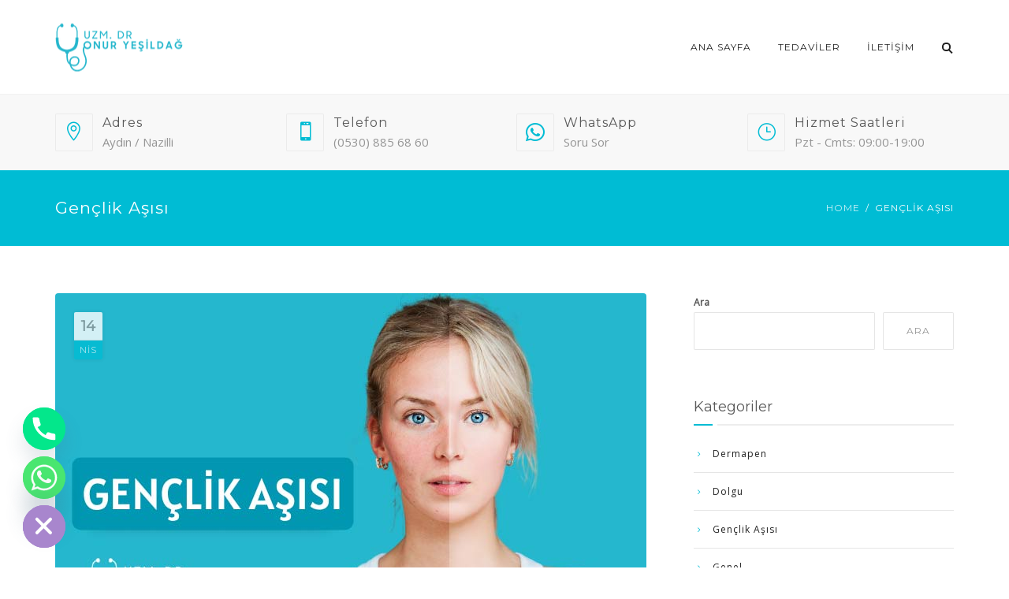

--- FILE ---
content_type: text/html; charset=UTF-8
request_url: https://dronuryesildag.com/category/genclik-asisi/
body_size: 11179
content:
<!DOCTYPE html><html lang="tr"><head><meta name="viewport" content="width=device-width, initial-scale=1"><meta charset="UTF-8" /><link rel="preconnect" href="https://fonts.gstatic.com/" crossorigin /><link rel="profile" href="http://gmpg.org/xfn/11" /><meta name='robots' content='index, follow, max-image-preview:large, max-snippet:-1, max-video-preview:-1' /> <script data-cfasync="false" data-pagespeed-no-defer>var gtm4wp_datalayer_name = "dataLayer";
	var dataLayer = dataLayer || [];</script> <title>Gençlik Aşısı arşivleri - Uzm. Dr. Onur Yeşildağ</title><link rel="canonical" href="https://dronuryesildag.com/category/genclik-asisi/" /><meta property="og:locale" content="tr_TR" /><meta property="og:type" content="article" /><meta property="og:title" content="Gençlik Aşısı arşivleri - Uzm. Dr. Onur Yeşildağ" /><meta property="og:url" content="https://dronuryesildag.com/category/genclik-asisi/" /><meta property="og:site_name" content="Uzm. Dr. Onur Yeşildağ" /><meta name="twitter:card" content="summary_large_image" /> <script type="application/ld+json" class="yoast-schema-graph">{"@context":"https://schema.org","@graph":[{"@type":"CollectionPage","@id":"https://dronuryesildag.com/category/genclik-asisi/","url":"https://dronuryesildag.com/category/genclik-asisi/","name":"Gençlik Aşısı arşivleri - Uzm. Dr. Onur Yeşildağ","isPartOf":{"@id":"https://dronuryesildag.com/#website"},"primaryImageOfPage":{"@id":"https://dronuryesildag.com/category/genclik-asisi/#primaryimage"},"image":{"@id":"https://dronuryesildag.com/category/genclik-asisi/#primaryimage"},"thumbnailUrl":"https://dronuryesildag.com/wp-content/uploads/2022/04/genclik-asisi.jpg","breadcrumb":{"@id":"https://dronuryesildag.com/category/genclik-asisi/#breadcrumb"},"inLanguage":"tr"},{"@type":"ImageObject","inLanguage":"tr","@id":"https://dronuryesildag.com/category/genclik-asisi/#primaryimage","url":"https://dronuryesildag.com/wp-content/uploads/2022/04/genclik-asisi.jpg","contentUrl":"https://dronuryesildag.com/wp-content/uploads/2022/04/genclik-asisi.jpg","width":750,"height":500},{"@type":"BreadcrumbList","@id":"https://dronuryesildag.com/category/genclik-asisi/#breadcrumb","itemListElement":[{"@type":"ListItem","position":1,"name":"Anasayfa","item":"https://dronuryesildag.com/"},{"@type":"ListItem","position":2,"name":"Gençlik Aşısı"}]},{"@type":"WebSite","@id":"https://dronuryesildag.com/#website","url":"https://dronuryesildag.com/","name":"Uzm. Dr. Onur Yeşildağ","description":"Getat","potentialAction":[{"@type":"SearchAction","target":{"@type":"EntryPoint","urlTemplate":"https://dronuryesildag.com/?s={search_term_string}"},"query-input":{"@type":"PropertyValueSpecification","valueRequired":true,"valueName":"search_term_string"}}],"inLanguage":"tr"}]}</script> <link rel='dns-prefetch' href='//fonts.googleapis.com' /><link rel='dns-prefetch' href='//www.googletagmanager.com' /><link rel='preconnect' href='https://fonts.gstatic.com' crossorigin /><link rel="alternate" type="application/rss+xml" title="Uzm. Dr. Onur Yeşildağ &raquo; akışı" href="https://dronuryesildag.com/feed/" /><link rel="alternate" type="application/rss+xml" title="Uzm. Dr. Onur Yeşildağ &raquo; yorum akışı" href="https://dronuryesildag.com/comments/feed/" /><link rel="alternate" type="application/rss+xml" title="Uzm. Dr. Onur Yeşildağ &raquo; Gençlik Aşısı kategori akışı" href="https://dronuryesildag.com/category/genclik-asisi/feed/" /> <script src="[data-uri]" defer></script><script data-optimized="1" src="https://dronuryesildag.com/wp-content/plugins/litespeed-cache/assets/js/webfontloader.min.js" defer></script><link data-optimized="2" rel="stylesheet" href="https://dronuryesildag.com/wp-content/litespeed/css/eda4f0b25efdf5d835920d5c2522f380.css?ver=9e1ea" /><link rel="preload" as="style" href="https://fonts.googleapis.com/css?family=Montserrat:400%7COpen%20Sans:400&#038;subset=latin&#038;display=swap&#038;ver=1723118698" /><noscript><link rel="stylesheet" href="https://fonts.googleapis.com/css?family=Montserrat:400%7COpen%20Sans:400&#038;subset=latin&#038;display=swap&#038;ver=1723118698" /></noscript><script type="text/javascript" src="https://dronuryesildag.com/wp-includes/js/jquery/jquery.min.js?ver=3.7.1" id="jquery-core-js"></script> <link rel="https://api.w.org/" href="https://dronuryesildag.com/wp-json/" /><link rel="alternate" title="JSON" type="application/json" href="https://dronuryesildag.com/wp-json/wp/v2/categories/45" /><link rel="EditURI" type="application/rsd+xml" title="RSD" href="https://dronuryesildag.com/xmlrpc.php?rsd" /><meta name="generator" content="WordPress 6.9" /><meta name="generator" content="Redux 4.5.7" /><meta name="generator" content="Site Kit by Google 1.168.0" /> <script data-cfasync="false" data-pagespeed-no-defer>var dataLayer_content = {"pagePostType":"post","pagePostType2":"category-post","pageCategory":["genclik-asisi"]};
	dataLayer.push( dataLayer_content );</script> <script data-cfasync="false" data-pagespeed-no-defer>(function(w,d,s,l,i){w[l]=w[l]||[];w[l].push({'gtm.start':
new Date().getTime(),event:'gtm.js'});var f=d.getElementsByTagName(s)[0],
j=d.createElement(s),dl=l!='dataLayer'?'&l='+l:'';j.async=true;j.src=
'//www.googletagmanager.com/gtm.js?id='+i+dl;f.parentNode.insertBefore(j,f);
})(window,document,'script','dataLayer','GTM-KK4ZBP2');</script> <meta name="generator" content="Powered by Slider Revolution 6.5.8 - responsive, Mobile-Friendly Slider Plugin for WordPress with comfortable drag and drop interface." /></head><body class="archive category category-genclik-asisi category-45 wp-embed-responsive wp-theme-dentalia wp-child-theme-dentalia-child-theme " data-site-content-bg =#ffffff ><div class="site-search" id="site-search"><div class="container"><form role="search" method="get" class="site-search-form" action="https://dronuryesildag.com/">
<input name="s" type="text" class="site-search-input" placeholder="Search"></form>
<span class="search-toggle orionicon orionicon-icon_close"></span></div></div><header class="stickymenu hidesticky nav-light nav-style-1"><div class="nav-container"><div class="container"><div class="relativewrap row"><div class="site-branding absolute left text-dark">
<a href="https://dronuryesildag.com/" title="Dentalia" class="logo logo-default">
<img data-lazyloaded="1" src="[data-uri]" data-src="https://dronuryesildag.com/wp-content/uploads/2022/03/1.png" alt="Dentalia" /><noscript><img src="https://dronuryesildag.com/wp-content/uploads/2022/03/1.png" alt="Dentalia" /></noscript>
</a></div><div class="col-md-12 site-navigation"><div class="main-nav-wrap text-left clearfix"><ul id="menu-menu-1" class="nav-menu float-right"><li id="menu-item-2847" class="menu-item menu-item-type-post_type menu-item-object-page menu-item-home menu-item-2847 mega-light-borders"><a href="https://dronuryesildag.com/">Ana Sayfa</a></li><li id="menu-item-3009" class="menu-item menu-item-type-custom menu-item-object-custom menu-item-3009 mega-light-borders"><a href="https://dronuryesildag.com/blog/">Tedaviler</a></li><li id="menu-item-3085" class="menu-item menu-item-type-post_type menu-item-object-page menu-item-3085 mega-light-borders"><a href="https://dronuryesildag.com/iletisim-2/">İletişim</a></li><li class='last-tab style-small'><div class="search-form hidden-md hidden-lg"><form class="search-form" method="get" action="https://dronuryesildag.com/"><div class="wrap">
<label class="screen-reader-text">Search for:</label>
<input class="searchfield" type="text" value="" placeholder="Search" name="s" />
<input class="search-submit" type="submit" value="&#xEA06;" /></div></form></div><div class="last-tab-wrap"><ul><li class="menu-item search simple search-toggle"><div class="to-x"><div class="search-box"><div class="circle top"></div><div class="circle bottom"></div><div class="handle"></div></div></div></li></ul></div></li></ul></div></div></div></div></div></header><div class="site"><header class="header-classic site-header mainheader nav-light nav-style-2"><div class="site-branding hidden-lg hidden-md text-dark mobile-text-dark">
<a href="https://dronuryesildag.com/" title="Dentalia" class="logo logo-default">
<img data-lazyloaded="1" src="[data-uri]" data-src="https://dronuryesildag.com/wp-content/uploads/2022/03/1.png" alt="Dentalia" /><noscript><img src="https://dronuryesildag.com/wp-content/uploads/2022/03/1.png" alt="Dentalia" /></noscript>
</a></div><div class="hidden-lg hidden-md text-center burger-container"><div class="to-x"><a href="tel:05308856860" class="mobile-call-btn" aria-label="Call">
<span class="orionicon orionicon-icon_phone"></span>
</a><div class="hamburger-box"><div class="bun top"></div><div class="meat"></div><div class="bun bottom"></div></div></div></div><div class="nav-container mobile-nav-container mobile-text-dark"><div class="container"><div class="relativewrap row header-set-height"><div class="site-branding absolute left visible-md visible-lg text-dark">
<a href="https://dronuryesildag.com/" title="Dentalia" class="logo logo-default">
<img data-lazyloaded="1" src="[data-uri]" data-src="https://dronuryesildag.com/wp-content/uploads/2022/03/1.png" alt="Dentalia" /><noscript><img src="https://dronuryesildag.com/wp-content/uploads/2022/03/1.png" alt="Dentalia" /></noscript>
</a></div><div class="site-navigation stickynav has_search"><div class="main-nav-wrap text-left clearfix"><ul id="menu-menu-2" class="nav-menu float-right"><li class="menu-item menu-item-type-post_type menu-item-object-page menu-item-home menu-item-2847 mega-light-borders"><a href="https://dronuryesildag.com/">Ana Sayfa</a></li><li class="menu-item menu-item-type-custom menu-item-object-custom menu-item-3009 mega-light-borders"><a href="https://dronuryesildag.com/blog/">Tedaviler</a></li><li class="menu-item menu-item-type-post_type menu-item-object-page menu-item-3085 mega-light-borders"><a href="https://dronuryesildag.com/iletisim-2/">İletişim</a></li><li class='last-tab style-small'><div class="search-form hidden-md hidden-lg"><form class="search-form" method="get" action="https://dronuryesildag.com/"><div class="wrap">
<label class="screen-reader-text">Search for:</label>
<input class="searchfield" type="text" value="" placeholder="Search" name="s" />
<input class="search-submit" type="submit" value="&#xEA06;" /></div></form></div><div class="last-tab-wrap"><ul><li class="menu-item search simple search-toggle"><div class="to-x"><div class="search-box"><div class="circle top"></div><div class="circle bottom"></div><div class="handle"></div></div></div></li></ul></div></li></ul></div></div></div></div></div><div class="widget-section text-dark"><div class="container"><div class="header-widgets row"><div id="orion_icon_text_w-1" class="section col-md-12 widget widget_orion_icon_text_w"><div
class="so-widget-orion_icon_text_w so-widget-orion_icon_text_w-base"
><div class="row icon-box-items-wrap grid short"><div class="icon-box-wrap clearfix col-lg-3 col-sm-6" style="margin-bottom:24px;"><h4 class="item-title h6">Adres</h4><div class="icon-wrap absolute square">
<span class="sow-icon-eleganticons" data-sow-icon="&#xe01d;"
style="color: #00bcd4; background-color: "
aria-hidden="true"></span></div><span class="description">Aydın / Nazilli</span></div><div class="icon-box-wrap clearfix col-lg-3 col-sm-6" style="margin-bottom:24px;"><a class="title-link" target="_blank" href="tel:05308856860"><h4 class="item-title h6">Telefon</h4></a>							<a href="tel:05308856860" target="_blank" class="icon-wrap absolute square">
<span class="sow-icon-eleganticons" data-sow-icon="&#xe00b;"
style="color: #00bcd4; background-color: "
aria-hidden="true"></span>									</a><span class="description">(️0530) 885 68 60</span></div><div class="icon-box-wrap clearfix col-lg-3 col-sm-6" style="margin-bottom:24px;"><a class="title-link" href="https://wa.me/905308856860"><h4 class="item-title h6">WhatsApp</h4></a>							<a href="https://wa.me/905308856860"  class="icon-wrap absolute square">
<span class="sow-icon-icomoon" data-sow-icon="&#xea93;"
style="color: #00bcd4; background-color: "
aria-hidden="true"></span>									</a><span class="description">Soru Sor</span></div><div class="icon-box-wrap clearfix col-lg-3 col-sm-6" style="margin-bottom:24px;"><h4 class="item-title h6">Hizmet Saatleri</h4><div class="icon-wrap absolute square">
<span class="sow-icon-eleganticons" data-sow-icon="&#x7d;"
style="color: #00bcd4; background-color: "
aria-hidden="true"></span></div><span class="description">Pzt - Cmts: 09:00-19:00</span></div></div></div></div></div></div></div></header><div class="page-heading primary-color-bg section heading-classic  " style=""><div class="container"><div class="tablet-text-center desktop-left min-50 lg-absolute"><h1 class="entry-title">Gençlik Aşısı</h1></div><div class="tablet-text-center desktop-right"><div class="breadcrumbs"><ol><li><a href="https://dronuryesildag.com/">Home</a></li><li><span>Gençlik Aşısı</span></li></ol></div></div><div class="clearfix"></div></div></div><div class="site-content" id="content"><div class="container"><main id="main" class="site-main section row"><div id="primary" class=" col-md-8"><div class="row classic"><article id="post-3199" class="col-md-12 o-tpl tpl-classic post-3199 post type-post status-publish format-standard has-post-thumbnail hentry category-genclik-asisi"><header class="entry-header"><div class="thedate absolute top left">
<span class="date date-day text-dark font-2">
14				</span>
<span class="date date-month text-light bg-c1 font-2">
Nis				</span></div>
<img data-lazyloaded="1" src="[data-uri]" width="750" height="500" data-src="https://dronuryesildag.com/wp-content/uploads/2022/04/genclik-asisi.jpg" class="attachment-orion_tablet size-orion_tablet wp-post-image" alt="" decoding="async" fetchpriority="high" data-srcset="https://dronuryesildag.com/wp-content/uploads/2022/04/genclik-asisi.jpg 750w, https://dronuryesildag.com/wp-content/uploads/2022/04/genclik-asisi-300x200.jpg 300w, https://dronuryesildag.com/wp-content/uploads/2022/04/genclik-asisi-272x182.jpg 272w" data-sizes="(max-width: 750px) 100vw, 750px" /><noscript><img width="750" height="500" src="https://dronuryesildag.com/wp-content/uploads/2022/04/genclik-asisi.jpg" class="attachment-orion_tablet size-orion_tablet wp-post-image" alt="" decoding="async" fetchpriority="high" srcset="https://dronuryesildag.com/wp-content/uploads/2022/04/genclik-asisi.jpg 750w, https://dronuryesildag.com/wp-content/uploads/2022/04/genclik-asisi-300x200.jpg 300w, https://dronuryesildag.com/wp-content/uploads/2022/04/genclik-asisi-272x182.jpg 272w" sizes="(max-width: 750px) 100vw, 750px" /></noscript></header><div class="entry-meta">
<span class="time updated">14/04/2022</span>
<span class="author vcard">by <a href="https://dronuryesildag.com/author/dronuryesildag/">dronuryesildag</a></span>
<span class="category">in <a href="https://dronuryesildag.com/category/genclik-asisi/" rel="category tag">Gençlik Aşısı</a></span></div><h2 class="entry-title"><a href="https://dronuryesildag.com/genclik-asisi-nedir-nasil-yapilir/" title="Gençlik Aşısı Nedir, Nasıl Yapılır?">Gençlik Aşısı Nedir, Nasıl Yapılır?</a></h2><p>Gençlik aşısı,cildin daha parlak, canlı, genç görünmesi için yapılan bir uygulamadır. H-100 serumu olarak da bilinir. Gençlik aşısının içinde hyaluronik asit ve cilt için gerekli vitamin, amino asit gibi maddeler&nbsp; vardır.&nbsp;&nbsp; Gençlik aşısı sayesinde, yıllar içinde ciltte oluşan sarkma, kaz ayakları denilen ince çizgiler, kırışıklıklar, mat cilt tonu giderilir.&nbsp; Gençlik Aşısı Nedir? Cilt,&nbsp; dış etkenlere</p>
<a class="btn" href="https://dronuryesildag.com/genclik-asisi-nedir-nasil-yapilir/" title="Gençlik Aşısı Nedir, Nasıl Yapılır?">devamını oku</a></article></div></div><aside class="right-s sidebar  col-md-4"><section><section id="block-2" class="widget widget_block widget_search"><form role="search" method="get" action="https://dronuryesildag.com/" class="wp-block-search__button-outside wp-block-search__text-button wp-block-search"    ><label class="wp-block-search__label" for="wp-block-search__input-1" >Ara</label><div class="wp-block-search__inside-wrapper" ><input class="wp-block-search__input" id="wp-block-search__input-1" placeholder="" value="" type="search" name="s" required /><button aria-label="Ara" class="wp-block-search__button wp-element-button" type="submit" >Ara</button></div></form></section><section id="categories-1" class="widget widget_categories"><h2 class="widget-title">Kategoriler</h2><ul><li class="cat-item cat-item-31"><a href="https://dronuryesildag.com/category/dermapen/">Dermapen</a></li><li class="cat-item cat-item-41"><a href="https://dronuryesildag.com/category/dolgu/">Dolgu</a></li><li class="cat-item cat-item-45 current-cat"><a aria-current="page" href="https://dronuryesildag.com/category/genclik-asisi/">Gençlik Aşısı</a></li><li class="cat-item cat-item-1"><a href="https://dronuryesildag.com/category/genel/">Genel</a></li><li class="cat-item cat-item-46"><a href="https://dronuryesildag.com/category/iv-tedavileri/">IV Tedavileri</a></li><li class="cat-item cat-item-38"><a href="https://dronuryesildag.com/category/lipoliz/">Lipoliz</a></li><li class="cat-item cat-item-39"><a href="https://dronuryesildag.com/category/peeling/">Peeling</a></li></ul></section><section id="orion_features_w-1" class="widget widget_orion_features_w"><div
class="so-widget-orion_features_w so-widget-orion_features_w-base"
><div class="features-wrap"><div class="table-wrap"><div class="feature-item clearfix has-bg text-center col-md-12 col-sm-12 text-light" ><div class="overflow-hidden"><div class="feature-item-wrap table-wrap no-toggle"><div class="overlay-wrap" style="background-color: rgba(63,81,181,0.8);"></div><div class="image-overlay-wrap" style="background-image: url('https://dronuryesildag.com/wp-content/uploads/2020/09/dentalia-bg-1920x1280-bokeh-750x500.jpg');"></div><div class="table-cell" style="height:360px;"><div class="header">
<span class="image size-normal"><img data-lazyloaded="1" src="[data-uri]" width="100" height="40" data-src="https://dronuryesildag.com/wp-content/uploads/2022/03/logo.png" class="attachment-thumbnail size-thumbnail" alt="" /><noscript><img width="100" height="40" src="https://dronuryesildag.com/wp-content/uploads/2022/03/logo.png" class="attachment-thumbnail size-thumbnail" alt="" /></noscript></span><h4 class="item-title h5">Uzm. Dr. Onur Yeşildağ</h4></div><div class="footer"><p>
1979 yılında Niğde merkezde doğdum ilk Orta ve lise öğrenimini Niğde de tamamladım 2003 yılında 19 Mayıs üniversitesi tıp fakültesinden mezun oldum.Yozgat Sarıkaya ilçesinde ve Niğde Ulukışla ilçesinde pratisyen hekim olarak çalıştım.2011 yılında hacettepe üniversite tıp fakültesi anestezi ve reanimasyon uzmanı olarak meslek hayatıma devam ettim. Bu süre zarfında medikal estetik Getat Palyatif bakım mezoterapi algoloji alanlarında çalışmalarım oldu.</p></div></div></div></div></div></div></div></div></section><section id="recent-comments-1" class="widget widget_recent_comments"><h2 class="widget-title">Son yorumlar</h2><ul id="recentcomments"></ul></section></section></aside></main></div></div><div class="prefooter section text-dark" style="background-color:#fff"><div class="container"><div class="row"><div class="widgets col-md-12"><div id="orion_icon_text_w-2" class="section widget widget_orion_icon_text_w"><div
class="so-widget-orion_icon_text_w so-widget-orion_icon_text_w-base"
><div class="row icon-box-items-wrap grid short"><div class="icon-box-wrap clearfix col-lg-3 col-sm-6" style="margin-bottom:36px;"><h4 class="item-title h6">Adres</h4><div class="icon-wrap absolute square">
<span class="sow-icon-eleganticons" data-sow-icon="&#xe01d;"
style="color: #fff; background-color: #00BCD4"
aria-hidden="true"></span></div><span class="description">Aydın / Nazilli</span></div><div class="icon-box-wrap clearfix col-lg-3 col-sm-6" style="margin-bottom:36px;"><a class="title-link" href="tel:05308856860"><h4 class="item-title h6">Telefon</h4></a>							<a href="tel:05308856860"  class="icon-wrap absolute square">
<span class="sow-icon-eleganticons" data-sow-icon="&#xe090;"
style="color: #fff; background-color: #00BCD4"
aria-hidden="true"></span>									</a><span class="description">(️0530) 885 68 60</span></div><div class="icon-box-wrap clearfix col-lg-3 col-sm-6" style="margin-bottom:36px;"><a class="title-link" href="https://wa.me/905308856860"><h4 class="item-title h6">WhatsApp</h4></a>							<a href="https://wa.me/905308856860"  class="icon-wrap absolute square">
<span class="sow-icon-icomoon" data-sow-icon="&#xea93;"
style="color: #fff; background-color: #00BCD4"
aria-hidden="true"></span>									</a><span class="description">Soru Sor</span></div><div class="icon-box-wrap clearfix col-lg-3 col-sm-6" style="margin-bottom:36px;"><h4 class="item-title h6">Hizmet Saatleri</h4><div class="icon-wrap absolute square">
<span class="sow-icon-eleganticons" data-sow-icon="&#x7d;"
style="color: #fff; background-color: #00BCD4"
aria-hidden="true"></span></div><span class="description">Pzt - Cmts: 09:00-18:00</span></div></div></div></div></div></div></div></div></div><div class="section site-footer text-light" style="background-color: #2B354B;"><div class="container main-footer"><div class="row"><div class="widgets col-md-4 col-sm-6"><div id="orion_image_w-1" class="section widget widget_orion_image_w"><div
class="so-widget-orion_image_w so-widget-orion_image_w-base"
><div class="image-w relative"><div class="orion_portrait overlay-none overlay-hover-none">
<img data-lazyloaded="1" src="[data-uri]" width="162" height="61" data-src="https://dronuryesildag.com/wp-content/uploads/2022/03/LOGO-TAM-BOYUT-1.png" class="attachment-orion_portrait size-orion_portrait" alt="" /><noscript><img width="162" height="61" src="https://dronuryesildag.com/wp-content/uploads/2022/03/LOGO-TAM-BOYUT-1.png" class="attachment-orion_portrait size-orion_portrait" alt="" /></noscript><div class="overlay"></div></div><div class="absolute"><div class="hover-desc table-wrap"><div class="cell-wrap"><h4 class="text-light"></h4></div></div></div></div></div></div><div id="orion_empty_space_w-1" class="section widget widget_orion_empty_space_w"><div
class="so-widget-orion_empty_space_w so-widget-orion_empty_space_w-base"
><div class="row empty-space visible-lg visible-md visible-sm visible-xs" style="height:24px;"></div></div></div><div id="sow-editor-2" class="section widget widget_sow-editor"><div
class="so-widget-sow-editor so-widget-sow-editor-base"
><div class="siteorigin-widget-tinymce textwidget"><p><small>Uzm. Dr. Onur Yeşildağ kendi muayenehanesinde Medikal Estetik ve GETAT hekimi olarak hizmet vermektedir.</small></p></div></div></div><div id="orion_icon_text_w-3" class="section widget widget_orion_icon_text_w"><div
class="so-widget-orion_icon_text_w so-widget-orion_icon_text_w-base"
><div class="row icon-box-items-wrap grid short"><div class="icon-box-wrap clearfix col-lg-12 col-sm-12 no_desc vertical-center" style="margin-bottom:36px;"><a class="title-link" target="_blank" href="https://www.instagram.com/uzman.dr.onur.yesildag/"><h4 class="item-title h6">Bizi Takip Edin</h4></a>							<a href="https://www.instagram.com/uzman.dr.onur.yesildag/" target="_blank" class="icon-wrap absolute square">
<span class="sow-icon-genericons" data-sow-icon="&#xf215;"
style="color: #fff; background-color: #00bcd4"
aria-hidden="true"></span>									</a></div><div class="icon-box-wrap clearfix col-lg-12 col-sm-12 no_desc vertical-center" style="margin-bottom:36px;"><h4 class="item-title h6">Yorumlar</h4><div class="icon-wrap absolute square">
<span class="sow-icon-fontawesome sow-far" data-sow-icon="&#xf4ad;"
style="color: #fff; background-color: #00bcd4"
aria-hidden="true"></span></div></div><div class="icon-box-wrap clearfix col-lg-12 col-sm-12 no_desc vertical-center" style="margin-bottom:36px;"><a class="title-link" target="_blank" href="https://wa.me/905308856860"><h4 class="item-title h6">Soru Sor</h4></a>							<a href="https://wa.me/905308856860" target="_blank" class="icon-wrap absolute square">
<span class="sow-icon-icomoon" data-sow-icon="&#xea93;"
style="color: #fff; background-color: #00bcd4"
aria-hidden="true"></span>									</a></div></div></div></div><div id="orion_empty_space_w-2" class="section widget widget_orion_empty_space_w"><div
class="so-widget-orion_empty_space_w so-widget-orion_empty_space_w-base"
><div class="row empty-space visible-lg visible-md visible-sm visible-xs" style="height:12px;"></div></div></div><div id="orion_button_w-1" class="section widget widget_orion_button_w"><div
class="so-widget-orion_button_w so-widget-orion_button_w-base"
>
<a class="btn btn-c1 btn-flat btn-sm float-left" target=_blank href="https://dronuryesildag.com/iletisim-2/"
>
İLETİŞİM
</a></div></div></div><div class="widgets col-md-4 col-sm-6"><div id="nav_menu-1" class="section widget widget_nav_menu"><h2 class="widget-title">Sayfalar</h2><div class="menu-menu-1-container"><ul id="menu-menu-3" class="menu"><li class="menu-item menu-item-type-post_type menu-item-object-page menu-item-home menu-item-2847"><a href="https://dronuryesildag.com/">Ana Sayfa</a></li><li class="menu-item menu-item-type-custom menu-item-object-custom menu-item-3009"><a href="https://dronuryesildag.com/blog/">Tedaviler</a></li><li class="menu-item menu-item-type-post_type menu-item-object-page menu-item-3085"><a href="https://dronuryesildag.com/iletisim-2/">İletişim</a></li></ul></div></div></div><div class="widgets col-md-4 col-sm-12"><div id="orion_working_hours_w-2" class="section widget widget_orion_working_hours_w"><div
class="so-widget-orion_working_hours_w so-widget-orion_working_hours_w-base"
><div class="row working-hours-wrap text-default has_borders"><div class="col-md-12 entry-header"><h3 class="widget-title">Çalışma Saatleri</h3></div><div class="content-wrap col-xs-12" style="background:transparent"><div class="row working-day"><div class="col-xs-6 day " >
Pazartesi</div><div class="col-xs-6 hours text-right " >
9:00 - 19:00</div>
<span class="border"></span></div><div class="row working-day"><div class="col-xs-6 day " >
Salı</div><div class="col-xs-6 hours text-right " >
9:00 - 19:00</div>
<span class="border"></span></div><div class="row working-day"><div class="col-xs-6 day " >
Çarşamba</div><div class="col-xs-6 hours text-right " >
9:00 - 19:00</div>
<span class="border"></span></div><div class="row working-day"><div class="col-xs-6 day " >
Perşembe</div><div class="col-xs-6 hours text-right " >
9:00 - 19:00</div>
<span class="border"></span></div><div class="row working-day"><div class="col-xs-6 day current-day primary-color" >
Cuma</div><div class="col-xs-6 hours text-right current-day primary-color" >
9:00 - 19:00</div>
<span class="border"></span></div><div class="row working-day"><div class="col-xs-6 day " >
Cumartesi</div><div class="col-xs-6 hours text-right " >
9:00 - 19:00</div>
<span class="border"></span></div></div></div></div></div></div></div></div><div class="copyright-footer section text-light" style="background-color: #172137;"><div class="container"><div class="row"><div class="widgets col-md-12 col-sm-12"><div id="sow-editor-3" class="section widget widget_sow-editor"><div
class="so-widget-sow-editor so-widget-sow-editor-base"
><div class="siteorigin-widget-tinymce textwidget"><p class="font-2" style="text-align: center;"><span style="font-size: 13.3333px;">Uzm. Dr. Onur Yeşildağ</span></p></div></div></div></div></div></div></div></div> <script type="speculationrules">{"prefetch":[{"source":"document","where":{"and":[{"href_matches":"/*"},{"not":{"href_matches":["/wp-*.php","/wp-admin/*","/wp-content/uploads/*","/wp-content/*","/wp-content/plugins/*","/wp-content/themes/dentalia-child-theme/*","/wp-content/themes/dentalia/*","/*\\?(.+)"]}},{"not":{"selector_matches":"a[rel~=\"nofollow\"]"}},{"not":{"selector_matches":".no-prefetch, .no-prefetch a"}}]},"eagerness":"conservative"}]}</script> <noscript><iframe data-lazyloaded="1" src="about:blank" data-src="https://www.googletagmanager.com/ns.html?id=GTM-KK4ZBP2" height="0" width="0" style="display:none;visibility:hidden" aria-hidden="true"></iframe><noscript><iframe src="https://www.googletagmanager.com/ns.html?id=GTM-KK4ZBP2" height="0" width="0" style="display:none;visibility:hidden" aria-hidden="true"></iframe></noscript></noscript>
<a class="back-to-top primary-color-bg hideit" href="#" aria-label="Back to top"></a> <script id="wp-emoji-settings" type="application/json">{"baseUrl":"https://s.w.org/images/core/emoji/17.0.2/72x72/","ext":".png","svgUrl":"https://s.w.org/images/core/emoji/17.0.2/svg/","svgExt":".svg","source":{"concatemoji":"https://dronuryesildag.com/wp-includes/js/wp-emoji-release.min.js?ver=6.9"}}</script> <script type="module">/*  */
/*! This file is auto-generated */
const a=JSON.parse(document.getElementById("wp-emoji-settings").textContent),o=(window._wpemojiSettings=a,"wpEmojiSettingsSupports"),s=["flag","emoji"];function i(e){try{var t={supportTests:e,timestamp:(new Date).valueOf()};sessionStorage.setItem(o,JSON.stringify(t))}catch(e){}}function c(e,t,n){e.clearRect(0,0,e.canvas.width,e.canvas.height),e.fillText(t,0,0);t=new Uint32Array(e.getImageData(0,0,e.canvas.width,e.canvas.height).data);e.clearRect(0,0,e.canvas.width,e.canvas.height),e.fillText(n,0,0);const a=new Uint32Array(e.getImageData(0,0,e.canvas.width,e.canvas.height).data);return t.every((e,t)=>e===a[t])}function p(e,t){e.clearRect(0,0,e.canvas.width,e.canvas.height),e.fillText(t,0,0);var n=e.getImageData(16,16,1,1);for(let e=0;e<n.data.length;e++)if(0!==n.data[e])return!1;return!0}function u(e,t,n,a){switch(t){case"flag":return n(e,"\ud83c\udff3\ufe0f\u200d\u26a7\ufe0f","\ud83c\udff3\ufe0f\u200b\u26a7\ufe0f")?!1:!n(e,"\ud83c\udde8\ud83c\uddf6","\ud83c\udde8\u200b\ud83c\uddf6")&&!n(e,"\ud83c\udff4\udb40\udc67\udb40\udc62\udb40\udc65\udb40\udc6e\udb40\udc67\udb40\udc7f","\ud83c\udff4\u200b\udb40\udc67\u200b\udb40\udc62\u200b\udb40\udc65\u200b\udb40\udc6e\u200b\udb40\udc67\u200b\udb40\udc7f");case"emoji":return!a(e,"\ud83e\u1fac8")}return!1}function f(e,t,n,a){let r;const o=(r="undefined"!=typeof WorkerGlobalScope&&self instanceof WorkerGlobalScope?new OffscreenCanvas(300,150):document.createElement("canvas")).getContext("2d",{willReadFrequently:!0}),s=(o.textBaseline="top",o.font="600 32px Arial",{});return e.forEach(e=>{s[e]=t(o,e,n,a)}),s}function r(e){var t=document.createElement("script");t.src=e,t.defer=!0,document.head.appendChild(t)}a.supports={everything:!0,everythingExceptFlag:!0},new Promise(t=>{let n=function(){try{var e=JSON.parse(sessionStorage.getItem(o));if("object"==typeof e&&"number"==typeof e.timestamp&&(new Date).valueOf()<e.timestamp+604800&&"object"==typeof e.supportTests)return e.supportTests}catch(e){}return null}();if(!n){if("undefined"!=typeof Worker&&"undefined"!=typeof OffscreenCanvas&&"undefined"!=typeof URL&&URL.createObjectURL&&"undefined"!=typeof Blob)try{var e="postMessage("+f.toString()+"("+[JSON.stringify(s),u.toString(),c.toString(),p.toString()].join(",")+"));",a=new Blob([e],{type:"text/javascript"});const r=new Worker(URL.createObjectURL(a),{name:"wpTestEmojiSupports"});return void(r.onmessage=e=>{i(n=e.data),r.terminate(),t(n)})}catch(e){}i(n=f(s,u,c,p))}t(n)}).then(e=>{for(const n in e)a.supports[n]=e[n],a.supports.everything=a.supports.everything&&a.supports[n],"flag"!==n&&(a.supports.everythingExceptFlag=a.supports.everythingExceptFlag&&a.supports[n]);var t;a.supports.everythingExceptFlag=a.supports.everythingExceptFlag&&!a.supports.flag,a.supports.everything||((t=a.source||{}).concatemoji?r(t.concatemoji):t.wpemoji&&t.twemoji&&(r(t.twemoji),r(t.wpemoji)))});
//# sourceURL=https://dronuryesildag.com/wp-includes/js/wp-emoji-loader.min.js
/*  */</script> <script data-no-optimize="1">window.lazyLoadOptions=Object.assign({},{threshold:300},window.lazyLoadOptions||{});!function(t,e){"object"==typeof exports&&"undefined"!=typeof module?module.exports=e():"function"==typeof define&&define.amd?define(e):(t="undefined"!=typeof globalThis?globalThis:t||self).LazyLoad=e()}(this,function(){"use strict";function e(){return(e=Object.assign||function(t){for(var e=1;e<arguments.length;e++){var n,a=arguments[e];for(n in a)Object.prototype.hasOwnProperty.call(a,n)&&(t[n]=a[n])}return t}).apply(this,arguments)}function o(t){return e({},at,t)}function l(t,e){return t.getAttribute(gt+e)}function c(t){return l(t,vt)}function s(t,e){return function(t,e,n){e=gt+e;null!==n?t.setAttribute(e,n):t.removeAttribute(e)}(t,vt,e)}function i(t){return s(t,null),0}function r(t){return null===c(t)}function u(t){return c(t)===_t}function d(t,e,n,a){t&&(void 0===a?void 0===n?t(e):t(e,n):t(e,n,a))}function f(t,e){et?t.classList.add(e):t.className+=(t.className?" ":"")+e}function _(t,e){et?t.classList.remove(e):t.className=t.className.replace(new RegExp("(^|\\s+)"+e+"(\\s+|$)")," ").replace(/^\s+/,"").replace(/\s+$/,"")}function g(t){return t.llTempImage}function v(t,e){!e||(e=e._observer)&&e.unobserve(t)}function b(t,e){t&&(t.loadingCount+=e)}function p(t,e){t&&(t.toLoadCount=e)}function n(t){for(var e,n=[],a=0;e=t.children[a];a+=1)"SOURCE"===e.tagName&&n.push(e);return n}function h(t,e){(t=t.parentNode)&&"PICTURE"===t.tagName&&n(t).forEach(e)}function a(t,e){n(t).forEach(e)}function m(t){return!!t[lt]}function E(t){return t[lt]}function I(t){return delete t[lt]}function y(e,t){var n;m(e)||(n={},t.forEach(function(t){n[t]=e.getAttribute(t)}),e[lt]=n)}function L(a,t){var o;m(a)&&(o=E(a),t.forEach(function(t){var e,n;e=a,(t=o[n=t])?e.setAttribute(n,t):e.removeAttribute(n)}))}function k(t,e,n){f(t,e.class_loading),s(t,st),n&&(b(n,1),d(e.callback_loading,t,n))}function A(t,e,n){n&&t.setAttribute(e,n)}function O(t,e){A(t,rt,l(t,e.data_sizes)),A(t,it,l(t,e.data_srcset)),A(t,ot,l(t,e.data_src))}function w(t,e,n){var a=l(t,e.data_bg_multi),o=l(t,e.data_bg_multi_hidpi);(a=nt&&o?o:a)&&(t.style.backgroundImage=a,n=n,f(t=t,(e=e).class_applied),s(t,dt),n&&(e.unobserve_completed&&v(t,e),d(e.callback_applied,t,n)))}function x(t,e){!e||0<e.loadingCount||0<e.toLoadCount||d(t.callback_finish,e)}function M(t,e,n){t.addEventListener(e,n),t.llEvLisnrs[e]=n}function N(t){return!!t.llEvLisnrs}function z(t){if(N(t)){var e,n,a=t.llEvLisnrs;for(e in a){var o=a[e];n=e,o=o,t.removeEventListener(n,o)}delete t.llEvLisnrs}}function C(t,e,n){var a;delete t.llTempImage,b(n,-1),(a=n)&&--a.toLoadCount,_(t,e.class_loading),e.unobserve_completed&&v(t,n)}function R(i,r,c){var l=g(i)||i;N(l)||function(t,e,n){N(t)||(t.llEvLisnrs={});var a="VIDEO"===t.tagName?"loadeddata":"load";M(t,a,e),M(t,"error",n)}(l,function(t){var e,n,a,o;n=r,a=c,o=u(e=i),C(e,n,a),f(e,n.class_loaded),s(e,ut),d(n.callback_loaded,e,a),o||x(n,a),z(l)},function(t){var e,n,a,o;n=r,a=c,o=u(e=i),C(e,n,a),f(e,n.class_error),s(e,ft),d(n.callback_error,e,a),o||x(n,a),z(l)})}function T(t,e,n){var a,o,i,r,c;t.llTempImage=document.createElement("IMG"),R(t,e,n),m(c=t)||(c[lt]={backgroundImage:c.style.backgroundImage}),i=n,r=l(a=t,(o=e).data_bg),c=l(a,o.data_bg_hidpi),(r=nt&&c?c:r)&&(a.style.backgroundImage='url("'.concat(r,'")'),g(a).setAttribute(ot,r),k(a,o,i)),w(t,e,n)}function G(t,e,n){var a;R(t,e,n),a=e,e=n,(t=Et[(n=t).tagName])&&(t(n,a),k(n,a,e))}function D(t,e,n){var a;a=t,(-1<It.indexOf(a.tagName)?G:T)(t,e,n)}function S(t,e,n){var a;t.setAttribute("loading","lazy"),R(t,e,n),a=e,(e=Et[(n=t).tagName])&&e(n,a),s(t,_t)}function V(t){t.removeAttribute(ot),t.removeAttribute(it),t.removeAttribute(rt)}function j(t){h(t,function(t){L(t,mt)}),L(t,mt)}function F(t){var e;(e=yt[t.tagName])?e(t):m(e=t)&&(t=E(e),e.style.backgroundImage=t.backgroundImage)}function P(t,e){var n;F(t),n=e,r(e=t)||u(e)||(_(e,n.class_entered),_(e,n.class_exited),_(e,n.class_applied),_(e,n.class_loading),_(e,n.class_loaded),_(e,n.class_error)),i(t),I(t)}function U(t,e,n,a){var o;n.cancel_on_exit&&(c(t)!==st||"IMG"===t.tagName&&(z(t),h(o=t,function(t){V(t)}),V(o),j(t),_(t,n.class_loading),b(a,-1),i(t),d(n.callback_cancel,t,e,a)))}function $(t,e,n,a){var o,i,r=(i=t,0<=bt.indexOf(c(i)));s(t,"entered"),f(t,n.class_entered),_(t,n.class_exited),o=t,i=a,n.unobserve_entered&&v(o,i),d(n.callback_enter,t,e,a),r||D(t,n,a)}function q(t){return t.use_native&&"loading"in HTMLImageElement.prototype}function H(t,o,i){t.forEach(function(t){return(a=t).isIntersecting||0<a.intersectionRatio?$(t.target,t,o,i):(e=t.target,n=t,a=o,t=i,void(r(e)||(f(e,a.class_exited),U(e,n,a,t),d(a.callback_exit,e,n,t))));var e,n,a})}function B(e,n){var t;tt&&!q(e)&&(n._observer=new IntersectionObserver(function(t){H(t,e,n)},{root:(t=e).container===document?null:t.container,rootMargin:t.thresholds||t.threshold+"px"}))}function J(t){return Array.prototype.slice.call(t)}function K(t){return t.container.querySelectorAll(t.elements_selector)}function Q(t){return c(t)===ft}function W(t,e){return e=t||K(e),J(e).filter(r)}function X(e,t){var n;(n=K(e),J(n).filter(Q)).forEach(function(t){_(t,e.class_error),i(t)}),t.update()}function t(t,e){var n,a,t=o(t);this._settings=t,this.loadingCount=0,B(t,this),n=t,a=this,Y&&window.addEventListener("online",function(){X(n,a)}),this.update(e)}var Y="undefined"!=typeof window,Z=Y&&!("onscroll"in window)||"undefined"!=typeof navigator&&/(gle|ing|ro)bot|crawl|spider/i.test(navigator.userAgent),tt=Y&&"IntersectionObserver"in window,et=Y&&"classList"in document.createElement("p"),nt=Y&&1<window.devicePixelRatio,at={elements_selector:".lazy",container:Z||Y?document:null,threshold:300,thresholds:null,data_src:"src",data_srcset:"srcset",data_sizes:"sizes",data_bg:"bg",data_bg_hidpi:"bg-hidpi",data_bg_multi:"bg-multi",data_bg_multi_hidpi:"bg-multi-hidpi",data_poster:"poster",class_applied:"applied",class_loading:"litespeed-loading",class_loaded:"litespeed-loaded",class_error:"error",class_entered:"entered",class_exited:"exited",unobserve_completed:!0,unobserve_entered:!1,cancel_on_exit:!0,callback_enter:null,callback_exit:null,callback_applied:null,callback_loading:null,callback_loaded:null,callback_error:null,callback_finish:null,callback_cancel:null,use_native:!1},ot="src",it="srcset",rt="sizes",ct="poster",lt="llOriginalAttrs",st="loading",ut="loaded",dt="applied",ft="error",_t="native",gt="data-",vt="ll-status",bt=[st,ut,dt,ft],pt=[ot],ht=[ot,ct],mt=[ot,it,rt],Et={IMG:function(t,e){h(t,function(t){y(t,mt),O(t,e)}),y(t,mt),O(t,e)},IFRAME:function(t,e){y(t,pt),A(t,ot,l(t,e.data_src))},VIDEO:function(t,e){a(t,function(t){y(t,pt),A(t,ot,l(t,e.data_src))}),y(t,ht),A(t,ct,l(t,e.data_poster)),A(t,ot,l(t,e.data_src)),t.load()}},It=["IMG","IFRAME","VIDEO"],yt={IMG:j,IFRAME:function(t){L(t,pt)},VIDEO:function(t){a(t,function(t){L(t,pt)}),L(t,ht),t.load()}},Lt=["IMG","IFRAME","VIDEO"];return t.prototype={update:function(t){var e,n,a,o=this._settings,i=W(t,o);{if(p(this,i.length),!Z&&tt)return q(o)?(e=o,n=this,i.forEach(function(t){-1!==Lt.indexOf(t.tagName)&&S(t,e,n)}),void p(n,0)):(t=this._observer,o=i,t.disconnect(),a=t,void o.forEach(function(t){a.observe(t)}));this.loadAll(i)}},destroy:function(){this._observer&&this._observer.disconnect(),K(this._settings).forEach(function(t){I(t)}),delete this._observer,delete this._settings,delete this.loadingCount,delete this.toLoadCount},loadAll:function(t){var e=this,n=this._settings;W(t,n).forEach(function(t){v(t,e),D(t,n,e)})},restoreAll:function(){var e=this._settings;K(e).forEach(function(t){P(t,e)})}},t.load=function(t,e){e=o(e);D(t,e)},t.resetStatus=function(t){i(t)},t}),function(t,e){"use strict";function n(){e.body.classList.add("litespeed_lazyloaded")}function a(){console.log("[LiteSpeed] Start Lazy Load"),o=new LazyLoad(Object.assign({},t.lazyLoadOptions||{},{elements_selector:"[data-lazyloaded]",callback_finish:n})),i=function(){o.update()},t.MutationObserver&&new MutationObserver(i).observe(e.documentElement,{childList:!0,subtree:!0,attributes:!0})}var o,i;t.addEventListener?t.addEventListener("load",a,!1):t.attachEvent("onload",a)}(window,document);</script><script data-optimized="1" src="https://dronuryesildag.com/wp-content/litespeed/js/afc37a10cd3ff430d1ea0dcded5cc4b0.js?ver=9e1ea" defer></script></body></html>
<!-- Page optimized by LiteSpeed Cache @2026-01-09 19:03:00 -->

<!-- Page cached by LiteSpeed Cache 7.7 on 2026-01-09 19:02:59 -->